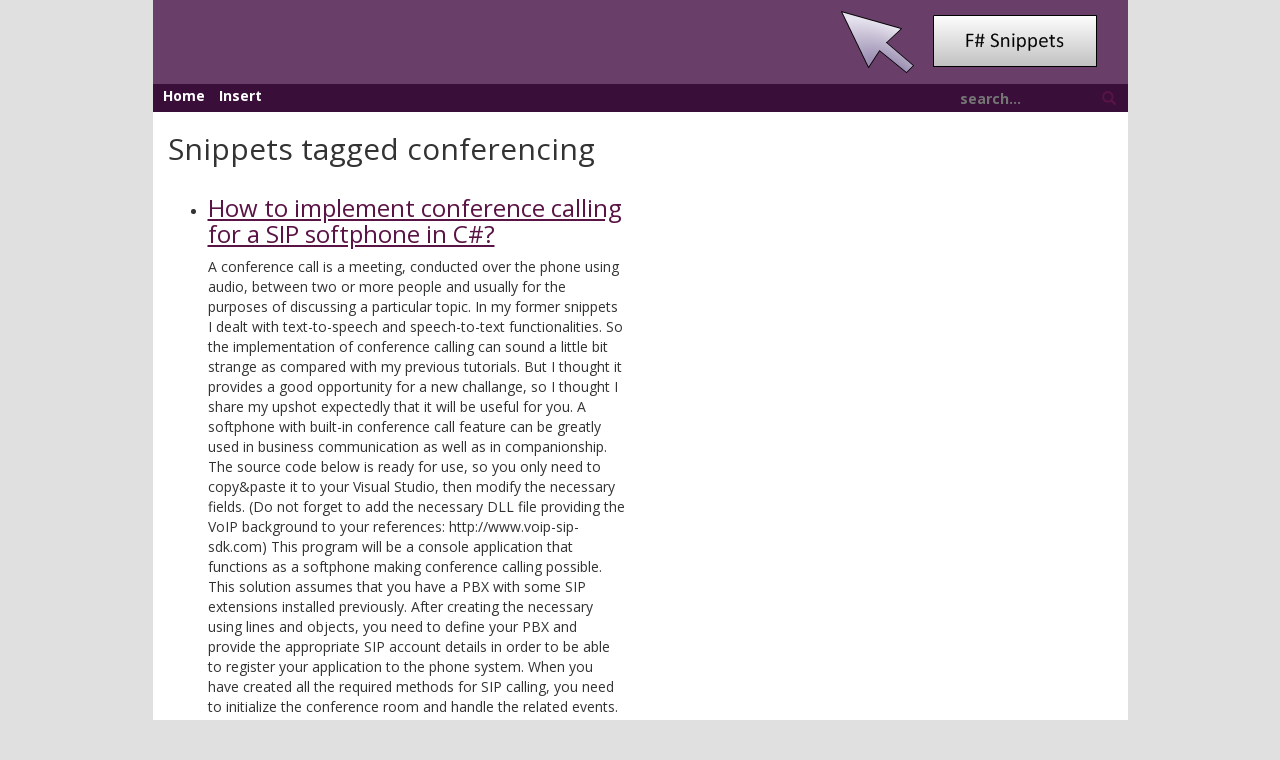

--- FILE ---
content_type: text/html
request_url: https://fssnip.net/tags/conferencing
body_size: 2831
content:
<!DOCTYPE html>
<html>

<head>
    <meta charset="utf-8" />
    <meta name="viewport" content="width=device-width" />
    
  <title>Tagged conferencing | F# Snippets</title>

    <!--Style Sheets always on top - Vendor-->
    <link href="/lib/bootstrap.min.css" rel="stylesheet"> <!--As it is tought to find fallback for css. It is loaded from local only-->
    <!--Standard page design-->
    <link href="/content/style.css" rel="stylesheet" />
    <link href="/content/snippets.css" rel="stylesheet" />
    <link href="/lib/chosen.css" rel="stylesheet">
    <link href="/favicon.ico" rel="icon" />

    <!-- Rss Feed -->
    <link rel="alternate" type="application/rss+xml" title="Recent F# snippets" href="/rss" />
</head>

<body>
    <div class="container">
        <div class="row">
            <div class="col-lg-1"></div>
            <div id="heading" class="col-md-12 col-lg-10">
                <img src="/img/fswebsnippets.png" />
            </div>
            <div class="col-lg-1"></div>
        </div>
        <div class="row">
            <div class="col-lg-1"></div>
            <div id="links" class="col-md-12 col-lg-10">
                <a href="/">Home</a>
                <a href="/pages/insert">Insert</a>
                <div id="search">
                    <form id="searchForm">
                        <input type="text" name="query" id="searchbox" placeholder="search..." />
                        <a id="searchbutton"><span class="glyphicon glyphicon-search"></span></a>
                    </form>
                </div>
            </div>
            <div class="col-lg-1"></div>
        </div>
        <div class="row">
            <div class="col-lg-1"></div>
            <div class="container main content col-md-12 col-lg-10">
                
<div class="row">
  <div class="col-md-12"><h2>Snippets tagged conferencing</h2></div>
</div>


<script src="/content/dist/likes.min.js"></script>


<div class="row">
  <div class="content col-md-6">
    <ul>
      
        
        
           <li>
  <h3><a href="/qo/title/How-to-implement-conference-calling-for-a-SIP-softphone-in-C">How to implement conference calling for a SIP softphone in C#?</a></h3>
  <p>A conference call is a meeting, conducted over the phone using audio, between two or more people and usually for the purposes of discussing a particular topic. In my former snippets I dealt with text-to-speech and speech-to-text functionalities. So the implementation of conference calling can sound a little bit strange as compared with my previous tutorials. But I thought it provides a good opportunity for a new challange, so I thought I share my upshot expectedly that it will be useful for you. 

A softphone with built-in conference call feature can be greatly used in business communication as well as in companionship. The source code below is ready for use, so you only need to copy&paste it to your Visual Studio, then modify the necessary fields. (Do not forget to add the necessary DLL file providing the VoIP background to your references: http://www.voip-sip-sdk.com)

This program will be a console application that functions as a softphone making conference calling possible. This solution assumes that you have a PBX with some SIP extensions installed previously. After creating the necessary using lines and objects, you need to define your PBX and provide the appropriate SIP account details in order to be able to register your application to the phone system. When you have created all the required methods for SIP calling, you need to initialize the conference room and handle the related events. AddToConference is used to add new party to the conference room and RemoveFromConference is used when the call is ended.

Have a good time!
</p>
  <span class="likeCount">2</span> people like this<br />
  <a href="javascript:;" class="likeLink" data-snippetid="qo">Like the snippet!</a>
  <p><strong>Posted:</strong> 10 years ago by 
  <a href="/authors/warnerBro19">warnerBro19</a>
</li>

        
      
    </ul>
  </div>
  <div class="content col-md-6">
    <ul>
      
        
        
      
    </ul>
  </div>
</div>



            </div>
            <div class="col-lg-1"></div>
        </div>
        <div class="row">
            <div class="col-lg-1"></div>
            <div class="col-lg-10 footer">
                <div class="row">
                    <div class="col-sm-4">
                        <p>
                            This web site is created using <a href="http://www.fsharp.org">F#</a> and <a href="http://suave.io/">Suave</a>                            web server. It is hosted on
                            <a href="http://www.hanselman.com/blog/RunningSuaveioAndFWithFAKEInAzureWebAppsWithGitAndTheDeployButton.aspx">Azure</a>                            and the source code is on <a href="https://github.com/tpetricek/FsSnip.Website">GitHub</a>. Contributions
                            are welcome!
                        </p>
                    </div>
                    <div class="col-sm-4">
                        <p>The first version of <a href="http://www.fssnip.net">fssnip.net</a> has been created by
                            <a href="https://twitter.com/tomaspetricek">@tomaspetricek</a> back <a href="http://tomasp.net/blog/fssnip-website.aspx/">in 2010</a>.
                            This web site is a new, open-source and contribution-friendly version.
                        </p>
                    </div>
                    <div class="col-sm-4">
                        <ul>
                            <li>Check out the <a href="https://github.com/tpetricek/FsSnip.Website">source code</a> and contribute!</li>
                            <li>See the list of <a href="https://github.com/tpetricek/FsSnip.Website/issues">issues and suggestions</a></li>
                            <li>The syntax highlighting uses <a href="https://fsprojects.github.io/FSharp.Formatting/">F# Formatting</a></li>
                        </ul>
                    </div>
                </div>
            </div>
            <div class="col-lg-1"></div>
        </div>
    </div>

    <!--All js at bottom of page so it will not block page loading-->
    <div>
    <script>
      (function(i,s,o,g,r,a,m){i['GoogleAnalyticsObject']=r;i[r]=i[r]||function(){
      (i[r].q=i[r].q||[]).push(arguments)},i[r].l=1*new Date();a=s.createElement(o),
      m=s.getElementsByTagName(o)[0];a.async=1;a.src=g;m.parentNode.insertBefore(a,m)
      })(window,document,'script','//www.google-analytics.com/analytics.js','ga');

      ga('create', 'UA-1561220-4', 'auto');
      ga('send', 'pageview');

    </script>
    <script src="https://www.google.com/recaptcha/api.js"></script>
    <script src="https://ajax.googleapis.com/ajax/libs/jquery/2.2.0/jquery.min.js"></script>
    <script>
        window.jQuery || document.write('<script src="/lib/jquery-2.2.0.min.js"><\/script>')
    </script>
    <script src="https://maxcdn.bootstrapcdn.com/bootstrap/3.3.6/js/bootstrap.min.js" integrity="sha384-0mSbJDEHialfmuBBQP6A4Qrprq5OVfW37PRR3j5ELqxss1yVqOtnepnHVP9aJ7xS" crossorigin="anonymous"></script>
    <script>
        if ((typeof $().emulateTransitionEnd == 'function') === false) {
            document.write('<script src="/lib/bootstrap.min.js"><\/script>');
        }
    </script>
    <script src="/lib/chosen.jquery.min.js"></script>

    <!-- Standard page design and scripts -->
    <script src="/content/dist/tips.min.js"></script>
    <script src="/content/dist/search.min.js"></script>
     
    </div>
</body>

</html>
